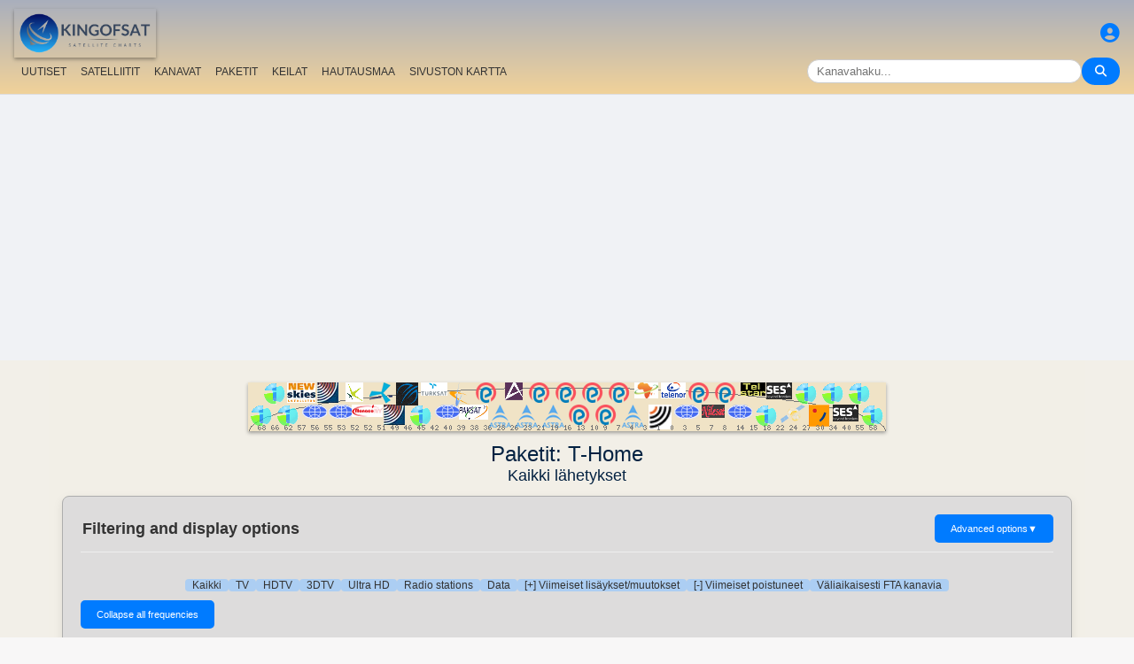

--- FILE ---
content_type: text/html; charset=utf-8
request_url: https://www.google.com/recaptcha/api2/aframe
body_size: 265
content:
<!DOCTYPE HTML><html><head><meta http-equiv="content-type" content="text/html; charset=UTF-8"></head><body><script nonce="7DIieuHWmXupr1u1xarOgQ">/** Anti-fraud and anti-abuse applications only. See google.com/recaptcha */ try{var clients={'sodar':'https://pagead2.googlesyndication.com/pagead/sodar?'};window.addEventListener("message",function(a){try{if(a.source===window.parent){var b=JSON.parse(a.data);var c=clients[b['id']];if(c){var d=document.createElement('img');d.src=c+b['params']+'&rc='+(localStorage.getItem("rc::a")?sessionStorage.getItem("rc::b"):"");window.document.body.appendChild(d);sessionStorage.setItem("rc::e",parseInt(sessionStorage.getItem("rc::e")||0)+1);localStorage.setItem("rc::h",'1769675037945');}}}catch(b){}});window.parent.postMessage("_grecaptcha_ready", "*");}catch(b){}</script></body></html>